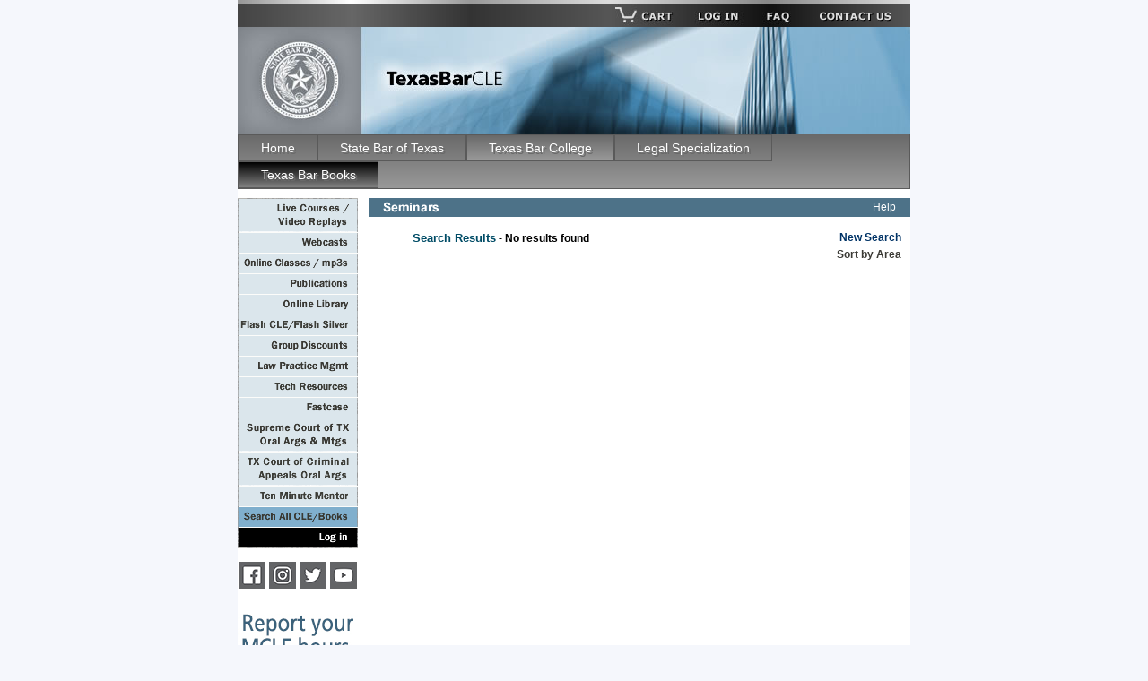

--- FILE ---
content_type: text/html
request_url: http://www.texasbarcle.com/CLE/COSearchResults.asp?sSearchAreas=*&sSearchCity=*&sSearchMediums=LV&sSearchMonthYear=*&sKeyword=Entertainment&sSortBy=Date
body_size: 11523
content:
<SCRIPT LANGUAGE="JavaScript">
<!--

function displayWindow(sUrl, iWidth, iHeight, sTarget, bResizeable, bScrollBars, bMenuBar, bStatus ) {
	if (iWidth == null) { iWidth = 450 }
	if (iHeight == null) { iHeight = 300 }
	if (bScrollBars == null) { bScrollBars = 1 }
	if (bResizeable == null) { bResizeable = 1 }
	if (bScrollBars == null) { bScrollBars = 1 }
	if (bMenuBar == null) { bMenuBar = 0 }
	if (bStatus == null) { bStatus = 0 }
	if (sTarget == null) { sTarget = '_blank' }
	var alto = (screen.height / 2) - (iHeight / 2) 
	var ancho = (screen.width / 2) - (iWidth / 2) 
    var Win = window.open(sUrl,sTarget,'width=' + iWidth + ',Height=' + iHeight + ',top=' + alto + ',left=' + ancho + ',resizable=' + bResizeable + ', scrollbars=' + bScrollBars + ',menubar=' + bMenuBar + ',status=' + bStatus );
}

//-->
</SCRIPT>



<script>
	function getBakerLink() {
		const targetDate = new Date("2023-06-07T12:30:00")
		testDate = new Date()
		
	}
</script>


<SCRIPT LANGUAGE="JavaScript">
<!--

function downloadPDF(sLink) {
	window.location = sLink
}

function updateWebcastType(lEventID, szEventName, iOriginalType, oWebcastType) {
	var sType = ''
	switch(oWebcastType.value) {
	  case '0':
		sType = 'Live Webcast'
		break;
	  case '1':
		sType = 'Replay Webcast'
		break;
	  case '2':
		sType = 'Live-Streamed from Pre-recorded Video Webcast'
		break;
	}

	var bOk = confirm('Confirm you want to change the webcast type for ' + szEventName.toUpperCase() + ' to a ' + sType.toUpperCase() + '?');
	if(bOk == true){
		xmlhttp=new XMLHttpRequest();
		xmlhttp.onreadystatechange=function() {
			if (xmlhttp.readyState==4 && xmlhttp.status==200) {
				// alert('Webcast Type Updated');
			}
		}
		xmlhttp.open('GET','AAUpdateWebcastType.asp?lEventID=' + lEventID + '&iHasStreamingVideo=' + oWebcastType.value, true);
		xmlhttp.send();
	} else {
		oWebcastType.value = iOriginalType
	}
}

function giveNoticeAboutPDFs() {
	sMsg = 'We will email you the week of the course as soon as digital materials are available under "My Online Benefits" below. We advise that you download the PDF a day or two before the course to ensure the most up-to-date version. Please do not wait until you arrive at the course to download materials; there could be limitations with internet access.'
	alert(sMsg);
}



function editDates(lEventID, sCurrentTitle, dtStart, dtEnd, bIncludeTime) {
	var bDatesOk = true;

	// test for bad current event dates (fail safe)
	if (isNaN(dateObj.compare(dtStart,dtEnd))) {
		bDatesOk = false;
	}

	if (bDatesOk) {
		var dtNewStart = prompt("Enter new event start date: ", dtStart);
		if (!dtNewStart) {
			if (bIncludeTime) {
				alert('Editing the dates and times for this event has been cancelled.\n\nThe original event dates and times will be retained.');
			} else {
				alert('Editing the dates for this event has been cancelled.\n\nThe original event dates will be retained.');
			}
			bDatesOk = false;
		}

		if (bDatesOk) {	
			if (isNaN(dateObj.convert(dtNewStart))) {
				if (bIncludeTime) {
					alert('Your new start date and time is invalid (' + dtNewStart + ').\n\nThe original event dates and times will be retained.');
				} else {
					alert('Your new start date is invalid (' + dtNewStart + ').\n\nThe original event dates will be retained.');
				}
				bDatesOk = false;
			}
		}

		if (bDatesOk) {	
			var dtNewEnd = prompt("Enter new event end date: ", dtEnd);
			if (!dtNewEnd) {
				if (bIncludeTime) {
					alert('Editing the dates and times for this event has been cancelled.\n\nThe original event dates and times will be retained.');
				} else {
					alert('Editing the dates for this event has been cancelled.\n\nThe original event dates will be retained.');
				}
				bDatesOk = false;
			}

			if (bDatesOk) {	
				if (isNaN(dateObj.convert(dtNewEnd))) {
					if (bIncludeTime) {
						alert('Your new end date and time is invalid (' + dtNewEnd + ').\n\nThe original event dates and times will be retained.');
					} else {
						alert('Your new end date is invalid (' + dtNewEnd + ').\n\nThe original event dates will be retained.');
					}
					bDatesOk = false;
				}
			}
		}
	}

	if (bDatesOk) {
		var dateCurrentStart = dateObj.convert(dtStart);
		if (!bIncludeTime) { dateCurrentStart.setHours(0,0,0,0); } else { dateCurrentStart.setSeconds(0); dateCurrentStart.setMilliseconds(0); }
		var dateCurrentEnd = dateObj.convert(dtEnd);
		if (!bIncludeTime) { dateCurrentEnd.setHours(0,0,0,0); } else { dateCurrentEnd.setSeconds(0); dateCurrentEnd.setMilliseconds(0); }

		var dateStart = dateObj.convert(dtNewStart);
		if (!bIncludeTime) { dateStart.setHours(0,0,0,0); } else { dateStart.setSeconds(0); dateStart.setMilliseconds(0); }
		var dateEnd = dateObj.convert(dtNewEnd);
		if (!bIncludeTime) { dateEnd.setHours(0,0,0,0); } else { dateEnd.setSeconds(0); dateEnd.setMilliseconds(0); }

		var dtToday = new Date();
		if (!bIncludeTime) { dtToday.setHours(0,0,0,0); } else { dtToday.setSeconds(0); dtToday.setMilliseconds(0); }

		if ((dateObj.compare(dateCurrentStart,dateStart) == 0) && (dateObj.compare(dateCurrentEnd,dateEnd) == 0)) {
			if (bIncludeTime) { 
				alert('Your new start and end dates and times are the same as the current ones for this event.\n\nThe original event dates and times will be retained.');
			} else {
				alert('Your new start and end dates are the same as the current ones for this event.\n\nThe original event dates will be retained.');
			}
			bDatesOk = false;
		} else {
			if (dateObj.compare(dateStart,dateEnd) > 0) {
				bDatesOk = false;
				if (bIncludeTime) { 
					alert('Your new start date and time (' + dtNewStart + ') is after the new end date and time (' + dtNewEnd + ') and so is invalid.\n\nThe original event dates and times will be retained.');
				} else {
					alert('Your new start date (' + dtNewStart + ') is after the new end date (' + dtNewEnd + ') and so is invalid.\n\nThe original event dates will be retained.');
				}
			} else {
				if (daysBetween(dateStart, dateEnd) > 10) {
					bDatesOk = false;
					alert('The span of days between your new start date and new end date (' + dtNewStart + ' - ' + dtNewEnd + ') is too large (' + daysBetween(dateStart, dateEnd) + ' days).\n\nThe original event dates will be retained.');
				} else {
					if (dateObj.compare(dtToday,dateStart) > 0) {
						alert('Warning: Your new dates are in the past (' + dtNewStart + ' - ' + dtNewEnd + ').\n\nNonetheless, the original event dates WILL be changed as you have directed.');
					}
				}
			}
		}
	}
	
	if (bDatesOk) {
		xmlhttp=new XMLHttpRequest();
		xmlhttp.onreadystatechange=function() {
			if (xmlhttp.readyState==4 && xmlhttp.status==200) {
				alert(xmlhttp.responseText);
			}
		}
		if (!bIncludeTime) {
			xmlhttp.open('GET','AAUpdateCourseDates.asp?lEventID=' + lEventID + '&sTitle=' + encodeURIComponent(sCurrentTitle) + '&dtStart=' + dtNewStart + '&dtEnd=' + dtNewEnd, true);
		} else {
			xmlhttp.open('GET','AAUpdateCourseDatesTimes.asp?lEventID=' + lEventID + '&sTitle=' + encodeURIComponent(sCurrentTitle) + '&dtStart=' + encodeURIComponent(dtNewStart) + '&dtEnd=' + encodeURIComponent(dtNewEnd), true);
		}
		xmlhttp.send();
		if (!bIncludeTime) {
			alert('The event dates have been changed.');
		} else {
			alert('The event dates and times have been changed.');
		}
		xmlhttp = null;
		window.location.reload();
	}
}


//
// Source: https://stackoverflow.com/questions/497790
//
// an object with three functions:
//
//dateObj.compare(a,b)
//
//Returns a number:
//
//-1 if a < b
//0 if a = b
//1 if a > b
//NaN if a or b is an illegal date
//
//dateObj.inRange (d,start,end)
//
//Returns a boolean or NaN:
//
//true if d is between the start and end (inclusive)
//false if d is before start or after end.
//NaN if one or more of the dates are illegal.
//
//dateObj.convert
//
//Used by the other functions to convert their input to a date object. The input can be
//
//a date-object : The input is returned as is.
//an array: Interpreted as [year,month,day]. NOTE month is 0-11.
//a number : Interpreted as number of milliseconds since 1 Jan 1970 (a timestamp)
//a string : Several different formats is supported, like "YYYY/MM/DD", "MM/DD/YYYY", "Jan 31 2009" etc.
//an object: Interpreted as an object with year, month and date attributes. NOTE month is 0-11.
//

var dateObj = {
    convert:function(d) {
        // Converts the date in d to a date-object. The input can be:
        //   a date object: returned without modification
        //  an array      : Interpreted as [year,month,day]. NOTE: month is 0-11.
        //   a number     : Interpreted as number of milliseconds
        //                  since 1 Jan 1970 (a timestamp) 
        //   a string     : Any format supported by the javascript engine, like
        //                  "YYYY/MM/DD", "MM/DD/YYYY", "Jan 31 2009" etc.
        //  an object     : Interpreted as an object with year, month and date
        //                  attributes.  **NOTE** month is 0-11.
        return (
            d.constructor === Date ? d :
            d.constructor === Array ? new Date(d[0],d[1],d[2]) :
            d.constructor === Number ? new Date(d) :
            d.constructor === String ? new Date(d) :
            typeof d === "object" ? new Date(d.year,d.month,d.date) :
            NaN
        );
    },
    compare:function(a,b) {
        // Compare two dates (could be of any type supported by the convert
        // function above) and returns:
        //  -1 : if a < b
        //   0 : if a = b
        //   1 : if a > b
        // NaN : if a or b is an illegal date
        // NOTE: The code inside isFinite does an assignment (=).
        return (
            isFinite(a=this.convert(a).valueOf()) &&
            isFinite(b=this.convert(b).valueOf()) ?
            (a>b)-(a<b) :
            NaN
        );
    },
    inRange:function(d,start,end) {
        // Checks if date in d is between dates in start and end.
        // Returns a boolean or NaN:
        //    true  : if d is between start and end (inclusive)
        //    false : if d is before start or after end
        //    NaN   : if one or more of the dates is illegal.
        // NOTE: The code inside isFinite does an assignment (=).
       return (
            isFinite(d=this.convert(d).valueOf()) &&
            isFinite(start=this.convert(start).valueOf()) &&
            isFinite(end=this.convert(end).valueOf()) ?
            start <= d && d <= end :
            NaN
        );
    }
}

function daysBetween(date1, date2) {
    // The number of milliseconds in one day
    var ONE_DAY = 1000 * 60 * 60 * 24

    // Convert both dates to milliseconds
    var date1_ms = date1.getTime()
    var date2_ms = date2.getTime()

    // Calculate the difference in milliseconds
    var difference_ms = Math.abs(date1_ms - date2_ms)
    
    // Convert back to days and return
    return Math.round(difference_ms/ONE_DAY)
}

function deactivateCourse(lEventID, sMedium, sCurrentTitle) {
	var bOk = confirm('Are you sure you want to disable all further registration for \n\n' + sCurrentTitle + '\n\n and hide it from web site course listings?');
	if(bOk == true){
		var bOk2 = confirm('Please reconfirm you want to disable all further registration for \n\n' + sCurrentTitle + '\n\n and hide it from web site course listings?');
		if(bOk2 == true){
			xmlhttp=new XMLHttpRequest();
			xmlhttp.onreadystatechange=function() {
			if (xmlhttp.readyState==4 && xmlhttp.status==200) {
				alert(xmlhttp.responseText);
			}
		}
		xmlhttp.open('GET','AAUpdateCourseDeactivate.asp?lEventID=' + lEventID, true);
		xmlhttp.send();
		alert(sCurrentTitle + ' has been inactivated.');
		xmlhttp = null;
		window.location.reload();
		}
	}
}

function editTitle(lEventID, sMedium, sCurrentTitle, sCurrentProgTitle, nDateLength, nCityLength) {
	var sNewTitle = prompt("Enter new title: ", sCurrentTitle);

	nLength = 0;
	nMaxLength = ((((255 - nDateLength) - 3) - nCityLength) - 3);
	if (sNewTitle) { 
		nLength = sNewTitle.length;
	} else {
		sNewTitle = sCurrentTitle;
	};
//	var iChars = '!@#$%^&*+=-[]\\\';,./{}|\"<>~_';
	var iChars = '^;*|-,\'\"';
	var sBadChars = '';
	for (var i = 0; i < sNewTitle.length; i++) {
		if (iChars.indexOf(sNewTitle.charAt(i)) != -1) {
			sBadChars = sBadChars + sNewTitle.charAt(i) + ' ';
	  	}
	}
	if (sBadChars) {
		alert('Your new title contains the following disallowed special characters: \n\n' + sBadChars + '\n\nThe original title will be retained.');
		sNewTitle = sCurrentTitle;
	}
	if (nLength > nMaxLength) {
		alert('Your new title is too long. \n\nIt has exceeded the maximim allowable size by ' + (nLength - nMaxLength) + ' characters.\n\nThe original title will be retained.');
		sNewTitle = sCurrentTitle;
	}
	if (sCurrentTitle == sNewTitle) {
		alert('Your new title is the same as the original title.\n\nThe original title will be retained.');
	} else {
		xmlhttp=new XMLHttpRequest();
		xmlhttp.onreadystatechange=function() {
			if (xmlhttp.readyState==4 && xmlhttp.status==200) {
				alert(xmlhttp.responseText);
			}
		}
		xmlhttp.open('GET','AAUpdateCourseTitle.asp?lEventID=' + lEventID + '&sTitle=' + encodeURIComponent(sNewTitle),true);
		xmlhttp.send();
		alert('The event title has been changed.');
		xmlhttp = null;
		window.location.reload();
	}
}

//-->
</SCRIPT>
<html lang="en">
<head>
  <title>TexasBarCLE - Texas Continuing Legal Education</title>
	<link rel="STYLESHEET" type="text/css" href="/CLE/CLE.css?ForceRefresh=newvalue">

<meta http-equiv="Content-Type" content="text/html;">
<meta name="viewport" content="width=device-width, initial-scale=1.0">

<script type="text/javascript">
function activateTabPage(tabID) {
	var tabPages = document.getElementById('tabPages');
	var tabToActivate = document.getElementById(tabID);

	for (var i = 0; i < tabPages.childNodes.length; i++) {
		var node = tabPages.childNodes[i];
			if (node.nodeType == 1) { 
				if (node == tabToActivate) {
					node.style.display = 'block'
				} else {
					node.style.display = 'none'
				}
			}
	}
	activateTabCtrl(tabID)
}

function activateTabCtrl(tabID) {
	if (tabID == 'Casemaker') {
		document.getElementById('CasemakerTab').style.borderBottom = '1px solid #EBEBEB'
		document.getElementById('CasemakerTab').style.backgroundColor = '#EBEBEB'
		document.getElementById('FastcaseTab').style.borderBottom = '1px solid #BBBBBB'
		document.getElementById('FastcaseTab').style.backgroundColor = '#BBBBBB'
	} else {
		document.getElementById('CasemakerTab').style.borderBottom = '1px solid #BBBBBB'
		document.getElementById('CasemakerTab').style.backgroundColor = '#BBBBBB'
		document.getElementById('FastcaseTab').style.borderBottom = '1px solid #EBEBEB'
		document.getElementById('FastcaseTab').style.backgroundColor = '#EBEBEB'
	}
}

</script>

</head>
<body bgcolor="F5F7FC" marginheight="0" topmargin="0" vspace="0" marginwidth="0" leftmargin="0" hspace="0" style="margin-left:0; margin-right:0">
<center>

 
<table bgcolor="FFFFFF" border="0" cellpadding="0" cellspacing="0" width="750">
	
	<tr><td valign="top" colspan="6">
<script language="JavaScript">
<!--
function PreloadGraphics() { 
	if(document.images) {
		if (!document.ImageArray) {
			document.ImageArray=new Array() 
		}
		var i, a=PreloadGraphics.arguments 
		for (i=0; i<a.length; i++) {
			if (a[i].indexOf("#")!=0) {
				var filename = a[i]
				var name = filename.substring(0, filename.indexOf('.'))
				var ext = filename.substring(filename.indexOf('.'))
				// Main graphic (for mouseoff)
				document.ImageArray[name]=new Image
				document.ImageArray[name].src= '/CLE/images/' + name + ext
				// Rollover graphic
				document.ImageArray[name + '_F2']=new Image
				document.ImageArray[name + '_F2'].src= '/CLE/images/' + name + '_F2' + ext
			}
		}
	}
}

function StatusMsg(sMsg)  { 
	window.status=sMsg 
	document.returnValue=true
}

function SwapImage(imgName) {
	var scrName = ''
	if (document.images) {
		if (imgName.indexOf('/') > -1) {
			srcName = imgName.substring(imgName.indexOf('/')+1)
			imgName = imgName.substring(0, imgName.indexOf('/'))
			document.images[imgName].src = document.ImageArray[srcName + '_F2'].src
		} else {
			document.images[imgName].src = document.ImageArray[imgName + '_F2'].src
		}
	}
}

function RestoreImage(imgName) {
	var scrName = ''
	if (document.images) {
		if (imgName.indexOf('/') > -1) {
			srcName = imgName.substring(imgName.indexOf('/')+1)
			imgName = imgName.substring(0, imgName.indexOf('/'))
			document.images[imgName].src = document.ImageArray[srcName].src
		} else {
			document.images[imgName].src = document.ImageArray[imgName].src
		}
	}
}

//-->
</script>
<SCRIPT LANGUAGE="JavaScript">
<!--

function displayWindow(sUrl, iWidth, iHeight, sTarget, bResizeable, bScrollBars, bMenuBar, bStatus ) {
	if (iWidth == null) { iWidth = 450 }
	if (iHeight == null) { iHeight = 300 }
	if (bScrollBars == null) { bScrollBars = 1 }
	if (bResizeable == null) { bResizeable = 1 }
	if (bScrollBars == null) { bScrollBars = 1 }
	if (bMenuBar == null) { bMenuBar = 0 }
	if (bStatus == null) { bStatus = 0 }
	if (sTarget == null) { sTarget = '_blank' }
	var alto = (screen.height / 2) - (iHeight / 2) 
	var ancho = (screen.width / 2) - (iWidth / 2) 
    var Win = window.open(sUrl,sTarget,'width=' + iWidth + ',Height=' + iHeight + ',top=' + alto + ',left=' + ancho + ',resizable=' + bResizeable + ', scrollbars=' + bScrollBars + ',menubar=' + bMenuBar + ',status=' + bStatus );
}

//-->
</SCRIPT>


<SCRIPT LANGUAGE="JavaScript">
<!--
	PreloadGraphics('HeaderB_EmptyCart.jpg','HeaderB_FullCart.jpg','HeaderB_Login.jpg','HeaderB_Logout.jpg','HeaderB_Help.jpg','HeaderB_ContactUs.jpg','HeaderE_Welcome.jpg','HeaderE_Home.jpg','HeaderE_SBOT.jpg','HeaderE_SBC.jpg','HeaderE_TBLS.jpg','HeaderE_TexasBarBooks.jpg')
//-->
</SCRIPT>

<table bgcolor="FFFFFF" border="0" cellspacing="0" cellpadding="0" width="750">
	<tr class="trLayoutFix" ><td valign="top"><img src="/CLE/images/HeaderA.jpg" width="750" height="4" border="0" alt="Texas Bar CLE"></td></tr>

	
	<tr class="trLayoutFix" ><td valign="top">
		<table bgcolor="FFFFFF" border="0" cellspacing="0" cellpadding="0" width="750">
		<tr class="trLayoutFix"> 
			<td><img src="/CLE/images/HeaderBLeft.jpg" width="413" height="26" border="0" alt=""></td>
			<td><a href="javascript: alert('There is nothing in your shopping cart. You can add items while you shop.');" title="Nothing is in your cart now. You can add items while you shop." onMouseOut="RestoreImage('HeaderB_EmptyCart');StatusMsg('Nothing is in your cart now. You can add items while you shop.');return true;" onMouseOver="StatusMsg('Nothing is in your cart now. You can add items while you shop.');SwapImage('HeaderB_EmptyCart');return true;"><img name="HeaderB_EmptyCart" src="/CLE/images/HeaderB_EmptyCart.jpg" width="88" height="26" border="0" alt="Nothing is in your cart now. You can add items while you shop."></a></td>
			<td><a href="/CLE/AALogin.asp" title="Login to the site to access special features reserved for registered users. If you are not currently a registered user, you can register now; it is free." onMouseOut="RestoreImage('HeaderB_Login');StatusMsg('Login to the site to access special features reserved for registered users. If you are not currently a registered user, you can register now; it is free.');return true;" onMouseOver="StatusMsg('Login to the site to access special features reserved for registered users. If you are not currently a registered user, you can register now; it is free.');SwapImage('HeaderB_Login');return true;"><img name="HeaderB_Login" src="/CLE/images/HeaderB_Login.jpg" width="68" height="26" border="0" alt="Login to the site to access special features reserved for registered users. If you are not currently a registered user, you can register now; it is free."></a></td>
			<td><a href="javascript:displayWindow('/cle/site/helpfiles/help.asp',800,600,'_blank',0,1,1,1)" title="Go to help pages" onMouseOut="RestoreImage('HeaderB_Help');StatusMsg('Go to help pages');return true;" onMouseOver="StatusMsg('Go to help pages');SwapImage('HeaderB_Help');return true;"><img name="HeaderB_Help" src="/CLE/images/HeaderB_Help.jpg" width="65" height="26" border="0" alt="Go to help pages"></a></td>
			<td><a href="javascript:displayWindow('/cle/AAContactUs.asp',800,510,'_blank',0,1,0,0);" title="Contact Information" onMouseOut="RestoreImage('HeaderB_ContactUs');StatusMsg('Contact Information');return true;" onMouseOver="StatusMsg('Contact Information');SwapImage('HeaderB_ContactUs');return true;"><img name="HeaderB_ContactUs" src="/CLE/images/HeaderB_ContactUs.jpg" width="116" height="26" border="0" alt="Contact Information"></a></td>
		</tr>
		</table>
	</td></tr>
	
	<tr class="trLayoutFix"><td valign="top"><img src="/CLE/images/HeaderC.jpg" width="750" height="119" border="0" alt="Texas Bar CLE"></td></tr>
	
	<tr>
		<td valign="top">
			<table bgcolor="FFFFFF" border="0" cellspacing="0" cellpadding="0" width="750">
			<tr>
				<td valign="top">
					<div class="MenuBar">
						
							<a href="http://www.texasbarcle.com" title="Go to Home Page">Home</a>
											
						<a href="http://www.texasbar.com" title="Go to main State Bar web site">State Bar of Texas</a>
						<div class="MenuBarDropdown">
							<button class="MenuBarDropdownBtn">Texas Bar College</button>
							<div class="MenuBarDropdown-content">
								<a href="OLHome.asp" title="Go to the Online Library">Online Library</a>
								<a href="https://texasbarcollege.com" title="Go to Texas Bar College web site">texasbarcollege.com</a>
							</div>
						</div> 
						<a href="http://www.tbls.org" title="Go to the Texas Board of Legal Specialization web site">Legal Specialization</a>
						<div class="MenuBarBooks"><a href="https://www.texasbarpractice.com/texas-bar-books/" title="Visit TexasBarBooks website for more detailed information on publications">Texas Bar Books</a></div>
					</div>	
				</td>
			</tr>
			</table>
		</td>
	</tr>	
		
	
</table>
<table bgcolor="FFFFFF" border="0" cellspacing="0" cellpadding="0" width="750">
<tr class="trLayoutFix"><td valign="top" bgcolor="FFFFFF"><img src="/CLE/images/spacer.gif" width="750" height="10" border="0"></td></tr>
</table>
</td></tr>
	<tr>
	<td valign="top" bgcolor="#EBE7DC">
<SCRIPT LANGUAGE="JavaScript">
<!--
PreloadGraphics('NavBarCheckout.gif','NavBarLiveCourses.gif','NavBarWebcasts.gif','NavBarOnlineClassroom.gif','NavBarPublications.gif','NavBarOnlineLibrary.gif','NavBarDVDCLE.gif','NavBarGroupDiscounts.gif','NavBarLPM.gif','NavBarTechResources.gif','NavBarFastcase.gif','NavBarTSC.gif','NavBarCCA.gif','NavBarTMM.gif','NavBarCLESearch.gif','NavBarLogin.gif')
//-->
</SCRIPT>


<table bgcolor="FFFFFF" border="0" cellspacing="0" cellpadding="0" width="134">
				<tr class="trLayoutFix"><td valign="top" colspan="3"><img src="/CLE/images/NavBarTopEnd.gif" width="134" height="1" border="0"></td></tr>
				<tr class="trLayoutFix"><td valign="top" colspan="3"><a href="/CLE/COSearch.asp" onMouseOut="RestoreImage('NavBarLiveCourses');StatusMsg('');return true;" onMouseOver="StatusMsg('Search for Live & Video Replay courses');SwapImage('NavBarLiveCourses');return true;" title="Search for Live & Video Replay courses"><img name="NavBarLiveCourses" src="/CLE/images/NavBarLiveCourses.gif" width="134" height="37" border="0" alt="Search for Live & Video Replay courses"></a></td>
				<tr class="trLayoutFix"><td valign="top" bgcolor="999999"><img src="/CLE/images/spacer.gif" width="1" height="1" border="0"></td><td valign="top" bgcolor="FCFCFA"><img src="/CLE/images/spacer.gif" width="132" height="1" border="0"></td><td valign="top"></td></tr>
				<tr class="trLayoutFix"><td valign="top" colspan="3"><a href="/CLE/CWSearch.asp" onMouseOut="RestoreImage('NavBarWebcasts');StatusMsg('');return true;" onMouseOver="StatusMsg('Online CLE at a specific date/time, later archived as on-demand CLE');SwapImage('NavBarWebcasts');return true;" title="Online CLE at a specific date/time, later archived as on-demand CLE"><img name="NavBarWebcasts" src="/CLE/images/NavBarWebcasts.gif" width="134" height="22" border="0" alt="Online CLE at a specific date/time, later archived as on-demand CLE"></a></td>
				<tr class="trLayoutFix"><td valign="top" bgcolor="999999"><img src="/CLE/images/spacer.gif" width="1" height="1" border="0"></td><td valign="top" bgcolor="FCFCFA"><img src="/CLE/images/spacer.gif" width="132" height="1" border="0"></td><td valign="top"></td></tr>
				<tr class="trLayoutFix"><td valign="top" colspan="3"><a href="/CLE/OCSearch2.asp" onMouseOut="RestoreImage('NavBarOnlineClassroom');StatusMsg('');return true;" onMouseOver="StatusMsg('On-demand CLE');SwapImage('NavBarOnlineClassroom');return true;" title="On-demand CLE"><img name="NavBarOnlineClassroom" src="/CLE/images/NavBarOnlineClassroom.gif" width="134" height="22" border="0" alt="On-demand CLE"></a></td>
				<tr class="trLayoutFix"><td valign="top" bgcolor="999999"><img src="/CLE/images/spacer.gif" width="1" height="1" border="0"></td><td valign="top" bgcolor="FCFCFA"><img src="/CLE/images/spacer.gif" width="132" height="1" border="0"></td><td valign="top"></td></tr>
				<tr class="trLayoutFix"><td valign="top" colspan="3"><a href="/CLE/PMSearch.asp" onMouseOut="RestoreImage('NavBarPublications');StatusMsg('');return true;" onMouseOver="StatusMsg('Search for Practice Manuals and Course Books');SwapImage('NavBarPublications');return true;" title="Search for Practice Manuals and Course Books"><img name="NavBarPublications" src="/CLE/images/NavBarPublications.gif" width="134" height="22" border="0" alt="Search for Practice Manuals and Course Books"></a></td>
				<tr class="trLayoutFix"><td valign="top" bgcolor="999999"><img src="/CLE/images/spacer.gif" width="1" height="1" border="0"></td><td valign="top" bgcolor="FCFCFA"><img src="/CLE/images/spacer.gif" width="132" height="1" border="0"></td><td valign="top"></td></tr>
				<tr class="trLayoutFix"><td valign="top" colspan="3"><a href="/CLE/OLHome.asp" onMouseOut="RestoreImage('NavBarOnlineLibrary');StatusMsg('');return true;" onMouseOver="StatusMsg('Downloadable CLE course articles. Purchase as needed or subscribe for access to all.');SwapImage('NavBarOnlineLibrary');return true;" title="Downloadable CLE course articles. Purchase as needed or subscribe for access to all."><img name="NavBarOnlineLibrary" src="/CLE/images/NavBarOnlineLibrary.gif" width="134" height="22" border="0" alt="Downloadable CLE course articles. Purchase as needed or subscribe for access to all."></a></td>
				<tr class="trLayoutFix"><td valign="top" bgcolor="999999"><img src="/CLE/images/spacer.gif" width="1" height="1" border="0"></td><td valign="top" bgcolor="FCFCFA"><img src="/CLE/images/spacer.gif" width="132" height="1" border="0"></td><td valign="top"></td></tr>
				<tr class="trLayoutFix"><td valign="top" colspan="3"><a href="/CLE/FlashCLE.asp" onMouseOut="RestoreImage('NavBarDVDCLE');StatusMsg('');return true;" onMouseOver="StatusMsg('Create your own in-house CLE for individuals or groups');SwapImage('NavBarDVDCLE');return true;" title="Create your own in-house CLE for individuals or groups"><img name="NavBarDVDCLE" src="/CLE/images/NavBarDVDCLE.gif" width="134" height="22" border="0" alt="Create your own in-house CLE for individuals or groups"></a></td>
				<tr class="trLayoutFix"><td valign="top" bgcolor="999999"><img src="/CLE/images/spacer.gif" width="1" height="1" border="0"></td><td valign="top" bgcolor="FCFCFA"><img src="/CLE/images/spacer.gif" width="132" height="1" border="0"></td><td valign="top"></td></tr>
				<tr class="trLayoutFix"><td valign="top" colspan="3"><a href="/CLE/TexasBarSolutions.asp" onMouseOut="RestoreImage('NavBarGroupDiscounts');StatusMsg('');return true;" onMouseOver="StatusMsg('Group discounts on CLE, books, and online resources');SwapImage('NavBarGroupDiscounts');return true;" title="Group discounts on CLE, books, and online resources"><img name="NavBarGroupDiscounts" src="/CLE/images/NavBarGroupDiscounts.gif" width="134" height="22" border="0" alt="Group discounts on CLE, books, and online resources"></a></td>
				<tr class="trLayoutFix"><td valign="top" bgcolor="999999"><img src="/CLE/images/spacer.gif" width="1" height="1" border="0"></td><td valign="top" bgcolor="FCFCFA"><img src="/CLE/images/spacer.gif" width="132" height="1" border="0"></td><td valign="top"></td></tr>
				<tr class="trLayoutFix"><td valign="top" colspan="3"><a href="/CLE/LMHome.asp" onMouseOut="RestoreImage('NavBarLPM');StatusMsg('');return true;" onMouseOver="StatusMsg('Products and services designed to help you manage your law practice');SwapImage('NavBarLPM');return true;" title="Products and services designed to help you manage your law practice"><img name="NavBarLPM" src="/CLE/images/NavBarLPM.gif" width="134" height="22" border="0" alt="Products and services designed to help you manage your law practice"></a></td>
				<tr class="trLayoutFix"><td valign="top" bgcolor="999999"><img src="/CLE/images/spacer.gif" width="1" height="1" border="0"></td><td valign="top" bgcolor="FCFCFA"><img src="/CLE/images/spacer.gif" width="132" height="1" border="0"></td><td valign="top"></td></tr>
				<tr class="trLayoutFix"><td valign="top" colspan="3"><a href="https://www.texasbar.com/AM/Template.cfm?Section=Technology_Resources" onMouseOut="RestoreImage('NavBarTechResources');StatusMsg('');return true;" onMouseOver="StatusMsg('Tech resources to support your law practice');SwapImage('NavBarTechResources');return true;" title="Tech resources to support your law practice"><img name="NavBarTechResources" src="/CLE/images/NavBarTechResources.gif" width="134" height="22" border="0" alt="Tech resources to support your law practice"></a></td>
				<tr class="trLayoutFix"><td valign="top" bgcolor="999999"><img src="/CLE/images/spacer.gif" width="1" height="1" border="0"></td><td valign="top" bgcolor="FCFCFA"><img src="/CLE/images/spacer.gif" width="132" height="1" border="0"></td><td valign="top"></td></tr>
				<tr class="trLayoutFix"><td valign="top" colspan="3"><a href="/CLE/TLFastcase.asp" onMouseOut="RestoreImage('NavBarFastcase');StatusMsg('');return true;" onMouseOver="StatusMsg('Free online legal research for Texas-licensed attorneys');SwapImage('NavBarFastcase');return true;" title="Free online legal research for Texas-licensed attorneys"><img name="NavBarFastcase" src="/CLE/images/NavBarFastcase.gif" width="134" height="22" border="0" alt="Free online legal research for Texas-licensed attorneys"></a></td>
				<tr class="trLayoutFix"><td valign="top" bgcolor="999999"><img src="/CLE/images/spacer.gif" width="1" height="1" border="0"></td><td valign="top" bgcolor="FCFCFA"><img src="/CLE/images/spacer.gif" width="132" height="1" border="0"></td><td valign="top"></td></tr>
				<tr class="trLayoutFix"><td valign="top" colspan="3"><a href="/CLE/TSC.asp" onMouseOut="RestoreImage('NavBarTSC');StatusMsg('');return true;" onMouseOver="StatusMsg('Videos of oral arguments and meetings, both live and archived');SwapImage('NavBarTSC');return true;" title="Videos of oral arguments and meetings, both live and archived"><img name="NavBarTSC" src="/CLE/images/NavBarTSC.gif" width="134" height="37" border="0" alt="Videos of oral arguments and meetings, both live and archived"></a></td>
				<tr class="trLayoutFix"><td valign="top" bgcolor="999999"><img src="/CLE/images/spacer.gif" width="1" height="1" border="0"></td><td valign="top" bgcolor="FCFCFA"><img src="/CLE/images/spacer.gif" width="132" height="1" border="0"></td><td valign="top"></td></tr>
				<tr class="trLayoutFix"><td valign="top" colspan="3"><a href="/CLE/CCA.asp" onMouseOut="RestoreImage('NavBarCCA');StatusMsg('');return true;" onMouseOver="StatusMsg('Videos of archived oral arguments');SwapImage('NavBarCCA');return true;" title="Videos of archived oral arguments"><img name="NavBarCCA" src="/CLE/images/NavBarCCA.gif" width="134" height="37" border="0" alt="Videos of archived oral arguments"></a></td>
				<tr class="trLayoutFix"><td valign="top" bgcolor="999999"><img src="/CLE/images/spacer.gif" width="1" height="1" border="0"></td><td valign="top" bgcolor="FCFCFA"><img src="/CLE/images/spacer.gif" width="132" height="1" border="0"></td><td valign="top"></td></tr>
				<tr class="trLayoutFix"><td valign="top" colspan="3"><a href="https://www.buzzsprout.com/2335441" onMouseOut="RestoreImage('NavBarTMM');StatusMsg('');return true;" onMouseOver="StatusMsg('Visit a collection of free, short instructional presentations for the busy lawyer');SwapImage('NavBarTMM');return true;" title="Visit a collection of free, short instructional presentations for the busy lawyer"><img name="NavBarTMM" src="/CLE/images/NavBarTMM.gif" width="134" height="22" border="0" alt="Visit a collection of free, short instructional presentations for the busy lawyer"></a></td>
				<tr class="trLayoutFix"><td valign="top" bgcolor="999999"><img src="/CLE/images/spacer.gif" width="1" height="1" border="0"></td><td valign="top" bgcolor="FCFCFA"><img src="/CLE/images/spacer.gif" width="132" height="1" border="0"></td><td valign="top"></td></tr>
				<tr class="trLayoutFix"><td valign="top" colspan="3"><a href="/CLE/CLESearch.asp" onMouseOut="RestoreImage('NavBarCLESearch');StatusMsg('');return true;" onMouseOver="StatusMsg('Search all CLE courses, publications and products');SwapImage('NavBarCLESearch');return true;" title="Search all CLE courses, publications and products"><img name="NavBarCLESearch" src="/CLE/images/NavBarCLESearch.gif" width="134" height="22" border="0" alt="Search all CLE courses, publications and products"></a></td>
				<tr class="trLayoutFix"><td valign="top" bgcolor="999999"><img src="/CLE/images/spacer.gif" width="1" height="1" border="0"></td><td valign="top" bgcolor="FCFCFA"><img src="/CLE/images/spacer.gif" width="132" height="1" border="0"></td><td valign="top"></td></tr>
				<tr class="trLayoutFix"><td valign="top" colspan="3"><a href="https://www.TexasBarCLE.com/CLE/AALogin.asp" onMouseOut="RestoreImage('NavBarLogin');StatusMsg('');return true;" onMouseOver="StatusMsg('Login to the site to access special features reserved for registered users. If you are not currently a registered user, you can register now; it is free.');SwapImage('NavBarLogin');return true;" title="Login to the site to access special features reserved for registered users. If you are not currently a registered user, you can register now; it is free."><img name="NavBarLogin" src="/CLE/images/NavBarLogin.gif" width="134" height="22" border="0" alt="Login to the site to access special features reserved for registered users. If you are not currently a registered user, you can register now; it is free."></a></td>
	<tr class="trLayoutFix"><td valign="top" colspan="3"><img src="/CLE/images/navbartailend.gif" width="134" height="1" border="0"></td></tr>
	<tr class="trLayoutFix"><td valign="top" colspan="3"><img src="/CLE/images/spacer.gif" width="134" height="15" border="0"></td></tr>
	<tr class="trLayoutFix" ><td valign="top" colspan="3">
		<table bgcolor="FFFFFF" border="0" cellspacing="0" cellpadding="0" width="134">
		<tr class="trLayoutFix">
		<td valign="top"><img src="/CLE/images/spacer.gif" width="1" height="1" border="0"></td>
		<td valign="top" valign="top" align="left"><a href="http://www.facebook.com/TBCLE" title="Visit our Facebook page" target="new"><img src="/CLE/images/Facebook30x30.jpg" width="30" height="30" border="0"></a></td>	
		<td valign="top"><img src="/CLE/images/spacer.gif" width="4" height="1" border="0"></td>
		<td valign="top" valign="top" align="left"><a href="https://www.instagram.com/texasbarcle1/" title="Visit our Instagram page" target="new"><img src="/CLE/images/Instagram30x30.jpg" width="30" height="30" border="0"></a></td>	
		<td valign="top"><img src="/CLE/images/spacer.gif" width="4" height="1" border="0"></td>
		<td valign="top" valign="top" align="left"><a href="http://twitter.com/#!/texasbarcle" title="Visit our Twitter page" target="new"><img src="/CLE/images/Twitter30x30.jpg" width="30" height="30" border="0"></a></td>	
		<td valign="top"><img src="/CLE/images/spacer.gif" width="4" height="1" border="0"></td>
		<td valign="top" valign="top" align="left"><a href="http://www.youtube.com/user/TexasBarCLE?ob=5"  title="Visit our You Tube page" target="new"><img src="/CLE/images/YouTube30x30.jpg" width="30" height="30" border="0"></a></td>	
		<td valign="top"><img src="/CLE/images/spacer.gif" width="1" height="1" border="0"></td>
		</tr>
		</table>
	</td></tr>		
	<tr class="trLayoutFix"><td valign="top" colspan="3"><img src="/CLE/images/spacer.gif" width="134" height="10" border="0"></td></tr>
	<tr class="trLayoutFix"><td valign="top" colspan="3"><img src="/CLE/images/spacer.gif" width="134" height="10" border="0"></td></tr>

			<tr class="trLayoutFix"><td valign="top" colspan="3"><a href="/CLE/AAGateway.asp?lAdID=112&sURL=https://www.texasbar.com/AM/Template.cfm?Section=MyPage&Template=/Security/Login.cfm" target="new" title="Report your MCLE hours" onMouseOver="StatusMsg('Report your MCLE hours');return true;" onMouseOut="StatusMsg('');return true;"><img src="/CLE/ADs/report mcle hrs.jpg" width="134" border="0" alt="Report your MCLE hours"></a></td></tr>
	<tr class="trLayoutFix"><td valign="top" colspan="3" height="7"></td></tr>
	<tr class="trLayoutFix"><td valign="top" colspan="3">
	<table bgcolor="#58595B" width="100%"> 
	<tr class="trLayoutFix"><td valign="bottom" align="right" height="27"><a href="javascript:displayWindow('/CLE/site/helpfiles/Scholarship%20Form.pdf')" class="NavBarTextSmall4" title="Scholarship&nbsp;Information" onMouseOver="StatusMsg('View scholarship information');return true;" onMouseOut="StatusMsg('');return true;">Scholarship&nbsp;Info</a><span class="NavBarTextSmall">&nbsp;&nbsp;&nbsp;</span></td></tr>
	<tr class="trLayoutFix"><td valign="top" align="right"><a href="https://www.texasbarcle.com/materials/special/SpeakerForm.pdf" target="_blank" class="NavBarTextSmall2" title="Privacy Notice" onMouseOver="StatusMsg('Information for prospective speakers');return true;" onMouseOut="StatusMsg('');return true;">Prospective&nbsp;Speakers</a><span class="NavBarTextSmall">&nbsp;&nbsp;&nbsp;</span></td></tr>
	<tr class="trLayoutFix"><td valign="top" align="right"><a href="https://www.texasbarcle.com/new/?TransferTo=N01" target="_blank" class="NavBarTextSmall2" title="Privacy Notice" onMouseOver="StatusMsg('Resources for volunteers');return true;" onMouseOut="StatusMsg('');return true;">Volunteer&nbsp;Resources</a><span class="NavBarTextSmall">&nbsp;&nbsp;&nbsp;</span></td></tr>
	<tr class="trLayoutFix"><td valign="top" align="right"><a href="javascript:displayWindow('/CLE/site/notices/privacy.asp')" class="NavBarTextSmall2" title="Privacy Notice" onMouseOver="StatusMsg('View our privacy notice');return true;" onMouseOut="StatusMsg('');return true;">Privacy&nbsp;Notice</a><span class="NavBarTextSmall">&nbsp;&nbsp;&nbsp;</span></td></tr>
	<tr class="trLayoutFix"><td valign="top" align="right"><a href="javascript:displayWindow('/CLE/site/notices/terms.asp')" class="NavBarTextSmall2" title="Terms & Conditions" onMouseOver="StatusMsg('View our terms and conditions');return true;" onMouseOut="StatusMsg('');return true;">Terms&nbsp;&&nbsp;Conditions</a><span class="NavBarTextSmall">&nbsp;&nbsp;&nbsp;</span></td></tr>
	<tr class="trLayoutFix"><td valign="top" align="right"><a href="javascript:displayWindow('/cle/site/helpfiles/OnlineClassDisclaimer.asp',300,200,'_blank',1,1,1,1)" class="NavBarTextSmall2" title="View our disclaimer notice" onMouseOver="StatusMsg('View our disclaimer notice');return true;" onMouseOut="StatusMsg('');return true;">Disclaimer</a><span class="NavBarTextSmall">&nbsp;&nbsp;&nbsp;</span></td></tr>
	<tr class="trLayoutFix"><td valign="top" align="right" height="27"><a href="javascript:displayWindow('/CLE/site/notices/copyright.asp')" class="NavBarTextSmall2" title="Copyright Notice" onMouseOver="StatusMsg('View our copyright notice');return true;" onMouseOut="StatusMsg('');return true;">Copyright&nbsp;Notice</a><span class="NavBarTextSmall">&nbsp;&nbsp;&nbsp;</span></td></tr>
	</table>
	</td></tr>
		<tr class="trLayoutFix"><td valign="top" colspan="3"><img src="/CLE/images/spacer.gif" width="1" height="72" border="0"></td></tr>

</table>


</td>
	<td valign="top"><img src="images/spacer.gif" width="12" height="1" border="0" alt=""></td>
	
	<td valign="top">
		<table border="0" cellpadding="0" cellspacing="0" width="604">
		<tr><td valign="top" colspan="6"><SCRIPT LANGUAGE="JavaScript">
<!--

function displayWindow(sUrl, iWidth, iHeight, sTarget, bResizeable, bScrollBars, bMenuBar, bStatus ) {
	if (iWidth == null) { iWidth = 450 }
	if (iHeight == null) { iHeight = 300 }
	if (bScrollBars == null) { bScrollBars = 1 }
	if (bResizeable == null) { bResizeable = 1 }
	if (bScrollBars == null) { bScrollBars = 1 }
	if (bMenuBar == null) { bMenuBar = 0 }
	if (bStatus == null) { bStatus = 0 }
	if (sTarget == null) { sTarget = '_blank' }
	var alto = (screen.height / 2) - (iHeight / 2) 
	var ancho = (screen.width / 2) - (iWidth / 2) 
    var Win = window.open(sUrl,sTarget,'width=' + iWidth + ',Height=' + iHeight + ',top=' + alto + ',left=' + ancho + ',resizable=' + bResizeable + ', scrollbars=' + bScrollBars + ',menubar=' + bMenuBar + ',status=' + bStatus );
}

//-->
</SCRIPT>

 

<table border="0" cellpadding="0" cellspacing="0" width="604">
  <tr>
	
	<td valign="top" width="194" bgcolor="4D7288"><img src="images/NEWCO.gif" width="194" border="0"></td>
	
	<td valign="top" width="410" align="right" bgcolor="4D7288">&nbsp;&nbsp;<a href="javascript:displayWindow('/cle/site/helpfiles/help.asp',650,310,'_blank',0,1,1,1)" class="SubHeaderLink">Help</a>&nbsp;&nbsp;&nbsp;&nbsp;</td>
  </tr>
</table>

</td></tr>
		
		<tr><td valign="top" colspan="6"><img src="images/spacer.gif" width="604" height="1" border="0"></td></tr>
		<tr>
			<td valign="top"><img src="images/spacer.gif" width="39" height="66" border="0"></td>
			<td valign="top"><img src="images/spacer.gif" width="10" height="1" border="0"></td>
			<td valign="top">
				<table border="0" cellpadding="0" cellspacing="0" width="435">
					
					<tr><td valign="top"><img src="images/spacer.gif" height="15" border="0"></td></tr>
					
					<tr><td valign="top"><span class="Label">Search Results</span><span class="BodyTextBold"> - No results found</span></td></tr>
					<tr><td valign="top"><img src="images/spacer.jpg" width="1" height="5" border="0"></td></tr>
										<tr><td valign="top"><img src="images/spacer.jpg" width="1" height="15" border="0"></td></tr>
				</table>
			</td>
			
			
			<td valign="top"><img src="images/spacer.gif" width="10" height="1" border="0"></td>
			<td valign="top">
				<table border="0" cellpadding="0" cellspacing="0" width="100">
				<tr><td valign="top"><img src="images/spacer.jpg" width="1" height="15" border="0"></td></tr>
							
				<tr><td valign="top" align="right"><a href="COSearch.asp" class="RtNavBarBlue" Title="New Search" nowrap>New Search</a></td></tr>
				
				<tr><td valign="top"><img src="images/spacer.jpg" width="1" height="5" border="0"></td></tr>
						<tr><td valign="top" align="right"><a href="COSearchResults.asp?sSearchAreas=*&sSearchCity=*&sSearchMediums=LV&sSearchMonthYear=*&sKeyword=Entertainment&sSortBy=PracticeArea" class="RtNavBar" Title="Sort search results by Practice Area" nowrap>Sort by Area</a></td></tr>
						<tr><td valign="top"><img src="images/spacer.jpg" width="1" height="5" border="0"></td></tr>
				<tr><td valign="top"><img src="images/spacer.jpg" width="1" height="15" border="0"></td></tr>
				</table>
			</td>
			<td valign="top"><img src="images/spacer.gif" width="10" height="1" border="0"></td>
			
		</tr>
		<tr>
			<td valign="top"><img src="images/spacer.gif" width="39" height="1" border="0" alt=""></td>
			<td valign="top" colspan="5">

			<br>
			</td></tr>
		</table>
	</td></tr>
</table>
</center>

<script async src="https://www.googletagmanager.com/gtag/js?id=G-W2LJ9LJ0XY"></script>
<script>
  window.dataLayer = window.dataLayer || [];
  function gtag(){dataLayer.push(arguments);}
  gtag('js', new Date());

  gtag('config', 'G-W2LJ9LJ0XY');
</script>

</body>
</html>

--- FILE ---
content_type: text/css
request_url: http://www.texasbarcle.com/CLE/CLE.css?ForceRefresh=newvalue
body_size: 2854
content:
a { text-decoration: none; } 
a:hover { text-decoration: underline; } 

.MenuBar {
  overflow: hidden;
  border: 1px solid #5A5A5A;
  font-family: Arial, Helvetica, sans-serif;
  background-color: #7C7C7C;   
  background-image: linear-gradient(#696969, #999999); 
}

.MenuBar a {
  float: left;
  font-size: 14px;
  color: white;
  text-align: center;
  padding: 6px 24px;
  text-decoration: none;
  border: 1px solid #5A5A5A;
  text-shadow: 2px 2px #696969;
}

.MenuBarDropdown {
  float: left;
  overflow: hidden;
}

.MenuBarDropdown .MenuBarDropdownBtn {
  font-size: 14px;  
  border: 1px solid #5A5A5A;
  outline: none;
  color: white;
  padding: 6px 24px;
  background-color: #7C7C7C;
  background-image: linear-gradient(#696969, #999999);   
  font-family: Arial, Helvetica, sans-serif;
  margin: 0;
  text-shadow: 2px 2px #696969;
}

.MenuBar a:hover, .MenuBarDropdown:hover .MenuBarDropdownBtn {
  background-color: #626262;
  background-image: none;
}

.MenuBarDropdown-content {
  display: none;
  position: absolute;
  background-color: #FFFFFF;
  min-width: 160px;
  z-index: 1;
  border: none;
  text-shadow: 2px 2px #DDDDDD;
}

.MenuBarDropdown-content a {
  float: none;
  color: black;
  padding: 8px 24px;
  text-decoration: none;
  display: block;
  text-align: left;
  border: none;
   text-shadow: 2px 2px #DDDDDD;
}

.MenuBarDropdown-content a:hover {
  background-color: #DDDDDD;
  text-shadow: 2px 2px #DDDDDD;  
}

.MenuBarDropdown:hover .MenuBarDropdown-content {
  display: block;
}

.MenuBarBooks a {
  float: left;
  font-size: 14px;
  text-align: center;
  padding: 6px 24px;
  text-decoration: none;
  border: 1px solid #5A5A5A;
  background-image: linear-gradient(black, grey);;
}

.MenuBarBooks a:hover {
  background-color: #333333;
}

.hidden { display: none; }
.unhidden { display: block; }

.PlayerLink { font-family: Arial, Sans-serif; font-size: 10pt; color: #DFDFD0; text-decoration: none; }

.AlertLink { font-family: Arial, Sans-serif; font-size: 9pt; color: #FFFFFF; text-decoration: none; font-weight: bold; }
.AlertLink:hover { font-family: Arial, Sans-serif; font-size: 9pt; color: #FFFF99; text-decoration: none; font-weight: bold; }

.SubHeaderLink { font-family: Arial, Sans-serif; font-size: 9pt; color: #FFFFFF; text-decoration: none; }
.SubHeaderLink:hover { font-family: Arial, Sans-serif; font-size: 9pt; color: #FFFF99; text-decoration: none; }

.HeaderTextWhite { font-family: Arial, Sans-serif; font-size: 8pt; color: #FFFFFF; text-decoration: none; font-weight: bold; }
.HeaderTextLgWhite { font-family: Arial, Sans-serif; font-size: 10pt; color: #FFFFFF; text-decoration: none; font-weight: bold; }
.HeaderTextLg { font-family: Arial, Sans-serif; font-size: 10pt; color: #FFFFFF; text-decoration: none; }

.MainPageBlueText { font-family: Arial, Sans-serif; font-size: 11pt; color: #004C66; text-decoration: none; font-weight: bold; }
.MainPageGreyText { font-family: Arial, Sans-serif; font-size: 11pt; color: #9198A0; text-decoration: none; font-weight: bold; }

.MenuText { font-family: Arial, Sans-serif; font-size: 8pt; color: #000000; text-decoration: none; font-weight: bold; }
.MenuTextRed { font-family: Arial, Sans-serif; font-size: 8pt; color: #004C66; text-decoration: none; font-weight: bold; }
.MenuTextBlue { font-family: Arial, Sans-serif; font-size: 8pt; color: #4D4D80; text-decoration: none; font-weight: bold; }
.MenuTextBlue12 { font-family: Arial, Sans-serif; font-size: 12pt; color: #4D4D80; text-decoration: underline; font-weight: bold; }
.MenuTextGrey { font-family: Arial, Sans-serif; font-size: 8pt; color: #666666; text-decoration: none; font-weight: bold; }

.BannerTextSmallWhite { font-family: Arial, Sans-serif; font-size: 8pt; color: #FFFFDF; font-weight: bold; text-decoration: none;}
.BannerTextSmallWhite:hover { font-family: Arial, Sans-serif; font-size: 8pt; color: #FFFF99; font-weight: bold; text-decoration: underline; }
.BannerTextSmallYellow { font-family: Arial, Sans-serif; font-size: 8pt; color: #FFFF66; font-weight: bold; text-decoration: none;}
.BannerTextSmallYellow:hover { font-family: Arial, Sans-serif; font-size: 8pt; color: #FFFF99; font-weight: bold; text-decoration: underline; }
.BannerButtonText { font-family: Arial, Sans-serif; font-size: 8pt; color: #FFFFFF; text-decoration: none; font-weight: bold; }
.BannerButtonText:hover { font-family: Arial, Sans-serif; font-size: 8pt; color: #FFFFCC; text-decoration: none; font-weight: bold; text-decoration: underline; }

.LoginName { font-family: "Franklin Gothic Demi", sans-serif; font-size: 10pt; color: #FFFFCC; text-decoration: none; }

.NavBarText { font-family: Arial, Sans-serif; font-size: 8pt; color: #3C3B36; text-decoration: none; }
.NavBarTextSmall { font-family: Arial, Sans-serif; font-size: 7pt; color: #D3D4D8; text-decoration: none; }
.NavBarTextSmall2 { font-family: Arial, Sans-serif; font-size: 8pt; color: #D3D4D8; text-decoration: none; }
.NavBarTextSmall3 { font-family: Arial, Sans-serif; font-size: 9pt; color: #D3D4D8; text-decoration: none; font-weight: bold; }
.NavBarTextSmall4 { font-family: Arial, Sans-serif; font-size: 10pt; color: #C2D9E7; text-decoration: none; font-weight: bold; }

.BodyTextVeryBig { font-family: Arial, Sans-serif; font-size: 14pt; color: #000000; text-decoration: none; }
.BodyTextBig12 { font-family: Arial, Sans-serif; font-size: 12pt; color: #000000; text-decoration: none; }
.BodyTextBig12TNR { font-family: "Times New Roman", Times, serif; font-size: 12pt ; color: #000000; }
.BodyTextBig11 { font-family: Arial, Sans-serif; font-size: 11pt; color: #000000; text-decoration: none; }
.BodyTextBig11TNR { font-family: "Times New Roman", Times, serif; font-size: 11pt ; color: #000000; }
.BodyTextBig { font-family: Arial, Sans-serif; font-size: 10pt; color: #000000; text-decoration: none; }
.BodyTextBigTNR { font-family: "Times New Roman", Times, serif; font-size: 10pt ; color: #000000; }
.BodyTextBigRed { font-family: Arial, Sans-serif; font-size: 10pt; color: #004C66; text-decoration: none; }
.BodyTextBigBlue { font-family: Arial, Sans-serif; font-size: 10pt; color: #003366; text-decoration: none; }
.BodyTextBigBlue12 { font-family: Arial, Sans-serif; font-size: 12pt; color: #003366; text-decoration: none; }
.BodyText { font-family: Arial, Sans-serif; font-size: 9pt; color: #000000; text-decoration: none; }
.BodyTextTNR { font-family: "Times New Roman", Times, serif; font-size: 9pt ; color: #000000; }
.BodyTextSmallCaps { font-family: Arial, Sans-serif; font-variant: small-caps; font-size: 10pt; color: #000000; }
.BodyTextBold { font-family: Arial, Sans-serif; font-size: 9pt; color: #000000; text-decoration: none; font-weight: bold; }
.BodyText2 { font-family: Arial, Sans-serif; font-size: 8pt; color: #000000; text-decoration: none; }
.BodyTextGreen { font-family: Arial, Sans-serif; font-size: 9pt; color: #006600; text-decoration: none; }
.BodyTextGreenUnderline { font-family: Arial, Sans-serif; font-size: 9pt; color: #006600; text-decoration: underline; }
.BodyTextGreenBold { font-family: Arial, Sans-serif; font-size: 9pt; color: #006600; text-decoration: none; font-weight: bold; }
.BodyTextGold { font-family: Arial, Sans-serif; font-size: 9pt; color: #996600; text-decoration: none; }
.BodyTextGoldBold { font-family: Arial, Sans-serif; font-size: 9pt; color: #996600; text-decoration: none; font-weight: bold; }
.BodyTextSilver { font-family: Arial, Sans-serif; font-size: 9pt; color: #9D9D9D; text-decoration: none; }
.BodyTextSilverBold { font-family: Arial, Sans-serif; font-size: 9pt; color: #9D9D9D; text-decoration: none; font-weight: bold; }
.BodyTextBrightRed { font-family: Arial, Sans-serif; font-size: 9pt; color: #FF0000; text-decoration: none; }
.BodyTextBrightRed11 { font-family: Arial, Sans-serif; font-size: 11pt; color: #FF0000; text-decoration: none; }
.BodyTextBrightRedBold { font-family: Arial, Sans-serif; font-size: 9pt; color: #FF0000; text-decoration: none; font-weight: bold; }
.BodyTextRed { font-family: Arial, Sans-serif; font-size: 9pt; color: #004C66; text-decoration: none; }
.BodyTextRedWarning { font-family: Arial, Sans-serif; font-size: 9pt; color: #670000; text-decoration: none; }
.BodyTextRedWarningBold { font-family: Arial, Sans-serif; font-size: 9pt; color: #670000; text-decoration: none; font-weight: bold; }
.BodyTextRedBold { font-family: Arial, Sans-serif; font-size: 9pt; color: #003366; text-decoration: none; font-weight: bold; }
.BodyTextRedUnderline { font-family: Arial, Sans-serif; font-size: 9pt; color: #004C66; text-decoration: underline; }
.BodyTextRedBoldUnderline { font-family: Arial, Sans-serif; font-size: 9pt; color: #004C66; text-decoration: underline; font-weight: bold; }
.BodyTextBlue { font-family: Arial, Sans-serif; font-size: 9pt; color: #004C66; text-decoration: none; }
.BodyTextBlueBold { font-family: Arial, Sans-serif; font-size: 9pt; color: #003366; text-decoration: none; font-weight: bold; }
.BodyTextBlueBoldLarge { font-family: Arial, Sans-serif; font-size: 11pt; color: #003366; text-decoration: none; font-weight: bold; }
.BodyTextBlueUnderline { font-family: Arial, Sans-serif; font-size: 9pt; color: #003366; text-decoration: underline; }
.BodyTextBlueBoldUnderline { font-family: Arial, Sans-serif; font-size: 9pt; color: #003366; text-decoration: underline; font-weight: bold; }
.BodyTextDarkBlueBold { font-family: Arial, Sans-serif; font-size: 9pt; color: #000033; text-decoration: none; font-weight: bold; }
.BodyTextDarkOrangeBold { font-family: Arial, Sans-serif; font-size: 9pt; color: #CC6600; text-decoration: none; font-weight: bold; }
.BodyTextDarkOrangeBold12 { font-family: Arial, Sans-serif; font-size: 12pt; color: #CC6600; text-decoration: none; font-weight: bold; }
.BodyTextWhite { font-family: Arial, Sans-serif; font-size: 9pt; color: #FFFFFF; text-decoration: none; }
.BodyTextDarkBlue { font-family: Arial, Sans-serif; font-size: 9pt; color: #003366; text-decoration: none; }
.BodyTextDarkBlueBold { font-family: Arial, Sans-serif; font-size: 9pt; color: #003366; text-decoration: none; font-weight: bold; }
.BodyTextBlackBold { font-family: Arial, Sans-serif; font-size: 9pt; color: #000000; text-decoration: none; font-weight: bold; }
.BodyTextGrey { font-family: Arial, Sans-serif; font-size: 9pt; color: #666666; text-decoration: none; }
.BodyTextDarkGrey { font-family: Arial, Sans-serif; font-size: 9pt; color: #555555; text-decoration: none; }
.BodyTextSmallCaps { font-family: Arial, Sans-serif; font-variant: small-caps; font-size: 10pt; color: #000000; }

.DigestTextHighlight { font-family: Arial, Sans-serif; font-size: 9pt; color: #FFFFFF; background-color: #003366; text-decoration: none; }

.Label { font-family: Arial, Sans-serif; font-size: 10pt; color: #004C66; font-weight: bold; text-decoration: none; }
.LabelGreen { font-family: Arial, Sans-serif; font-size: 10pt; color: #006600; font-weight: bold; text-decoration: none; }
.LabelRed { font-family: Arial, Sans-serif; font-size: 10pt; color: #7B241C; font-weight: bold; text-decoration: none; }
.LabelBlue { font-family: Arial, Sans-serif; font-size: 10pt; color: #003366; font-weight: bold; text-decoration: none; }

.RtNavBar { font-family: Arial, Sans-serif; font-size: 9pt; color: #3C3B36; text-decoration: none; font-weight: bold; }
.RtNavBarBlue { font-family: Arial, Sans-serif; font-size: 9pt; color: #003366; text-decoration: none; font-weight: bold; }
.RtNavBarRed { font-family: Arial, Sans-serif; font-size: 9pt; color: #004C66; text-decoration: none; font-weight: bold; }
.RtNavBarBrightRed { font-family: Arial, Sans-serif; font-size: 9pt; color: #FF0000; text-decoration: none; font-weight: bold; }
.RtNavBarGold { font-family: Arial, Sans-serif; font-size: 9pt; color: #FF9900; text-decoration: none; font-weight: bold; }
.RtNavBarGreen { font-family: Arial, Sans-serif; font-size: 9pt; color: #336600; text-decoration: none; font-weight: bold; }

.HeadingBlue1 { font-family: Arial, Sans-serif; font-size: 11pt; color: #1129A3; text-decoration: none; font-weight: bold; }
.HeadingRed1 { font-family: Arial, Sans-serif; font-size: 11pt; color: #004C66; text-decoration: none; font-weight: bold; }
.Heading1 { font-family: Arial, Sans-serif; font-size: 11pt; color: #000000; text-decoration: none; font-weight: bold; }

.CategoryHeadingWhite { font-family: Arial, Helvetica, sans-serif; font-size: 10pt; color: #FFFFFF; font-weight: bold; }
.CategoryHeadingWhiteUnderline { font-family: Arial, Helvetica, sans-serif; font-size: 10pt; color: #FFFFFF; font-weight: bold; text-decoration: underline; }
.CategoryHeadingLinkYellow { font-family: Arial, Sans-serif; font-size: 9pt; color: #FFFF99; text-decoration: none; font-weight: bold; }

.LOMProductHeading { font-family: Arial, Helvetica, sans-serif; font-size: 10pt; color: #000000; font-weight: bold; }

.LinkText { font-family: "Franklin Gothic Demi", sans-serif; font-size: 12px; color: #000000; text-decoration: none; }

.ArticleNumber { font-family: Arial, Sans-serif; font-size: 10pt; color: #000000; text-decoration: none; }
.ArticleTitle { font-family: Arial, Sans-serif; font-size: 10pt; color: #000000; text-decoration: none; font-weight: bold; font-style: italic; }
.ArticleAuthor { font-family: Arial, Sans-serif; font-size: 10pt; color: #760000; text-decoration: none; }
.ArticleCourse { font-family: Arial, Sans-serif; font-size: 10pt; color: #760000; text-decoration: none; }
.ArticleBody { font-family: Arial, Sans-serif; font-size: 10pt; color: #000000; text-decoration: none; }
.ArticleBodyBold { font-family: Arial, Sans-serif; font-size: 10pt; color: #000000; text-decoration: none; font-weight: bold; }
.ArticleLink { font-family: Arial, Sans-serif; font-size: 10pt; color: #B98924; text-decoration: none; }
.ArticleLinkBold { font-family: Arial, Sans-serif; font-size: 10pt; color: #B98924; text-decoration: none; font-weight: bold; }
.ArticleLinkRed { font-family: Arial, Sans-serif; font-size: 10pt; color: #760000; text-decoration: none; }
.ArticleLinkBlue { font-family: Arial, Sans-serif; font-size: 10pt; color: #1129A3; text-decoration: none; }
.ArticleHighlightTitle  { font-family: Arial, Sans-serif; font-size: 12pt; color: #760000; text-decoration: none; font-weight: bold; }

.DigestHighlight { font-family: "Times New Roman", Times, serif; font-size: 12pt ; color: #FFFFFF; background-color: #000099; }

.TexasBarBooksText { font-family: "Times New Roman", Times, serif; font-size: 11pt ; color: #000000; }
.TexasBarBooksTextHighlight { font-family: "Times New Roman", Times, serif; font-size: 11pt ; color: #000000; background-color: #FFFF00; }

.LOMQuestion { font-family: Arial, Sans-serif; font-size: 12pt; color: #000000; font-weight: bold; text-decoration: none; }
.LOMGoodStatementHeading { font-family: Arial, Sans-serif; font-size: 12pt; color: #1129A3; font-weight: bold; text-decoration: none; }
.LOMWarningStatementHeading { font-family: Arial, Sans-serif; font-size: 12pt; color: #670000; font-weight: bold; text-decoration: none; }
.LOMStatementHeading { font-family: Arial, Sans-serif; font-size: 11pt; color: #000000; font-weight: bold; text-decoration: none; }
.LOMStatement { font-family: Arial, Sans-serif; font-size: 10pt; color: #000000; text-decoration: none; }
.LOMAnswer { font-family: Arial, Sans-serif; font-size: 10pt; color: #670000; text-decoration: none; font-weight: bold; }
.LOMSubject { font-family: Arial, Sans-serif; font-size: 10pt; color: #670000; text-decoration: none; }

UL#tabs
{
	list-style-type: none;
	margin: 7px 7px 0 0;
	padding: 0px 0px 0px 7px;
}
UL#tabs LI
{
	display: inline;
	border: 1px solid #BBBBBB;
	border-top-right-radius: 7px;
	border-top-left-radius: 7px;
	font: 10pt Arial, Sans-serif;
	margin-right: 1px;
	padding: 3px 11px;
	background-color: #BABABA;
}
UL#tabs LI A
{
	color: #000000;
}
UL#tabs LI A:hover
{
	text-decoration: none;
}
#CasemakerFastcaseTabs
{
	border-bottom: 1px solid #BBBBBB;
	padding-bottom: 3px;
}

button.OfferButton {
	background-color: white;
	border-color: gray;
	border-radius: 6px;
	border-style: solid;
	border-width: 2px;
	cursor: pointer;
	font-size:0.8em;
	margin: 8px;
	padding: 5px;
	width: 110px;
}
button.OfferButton:active { border-color: deepskyblue; box-shadow: 5px 5px 5px #888888; }
button.OfferButton:hover { border-color: deepskyblue; box-shadow: 5px 5px 5px #888888; }
button.OfferButton:focus { border-color: deepskyblue; outline: none; }
